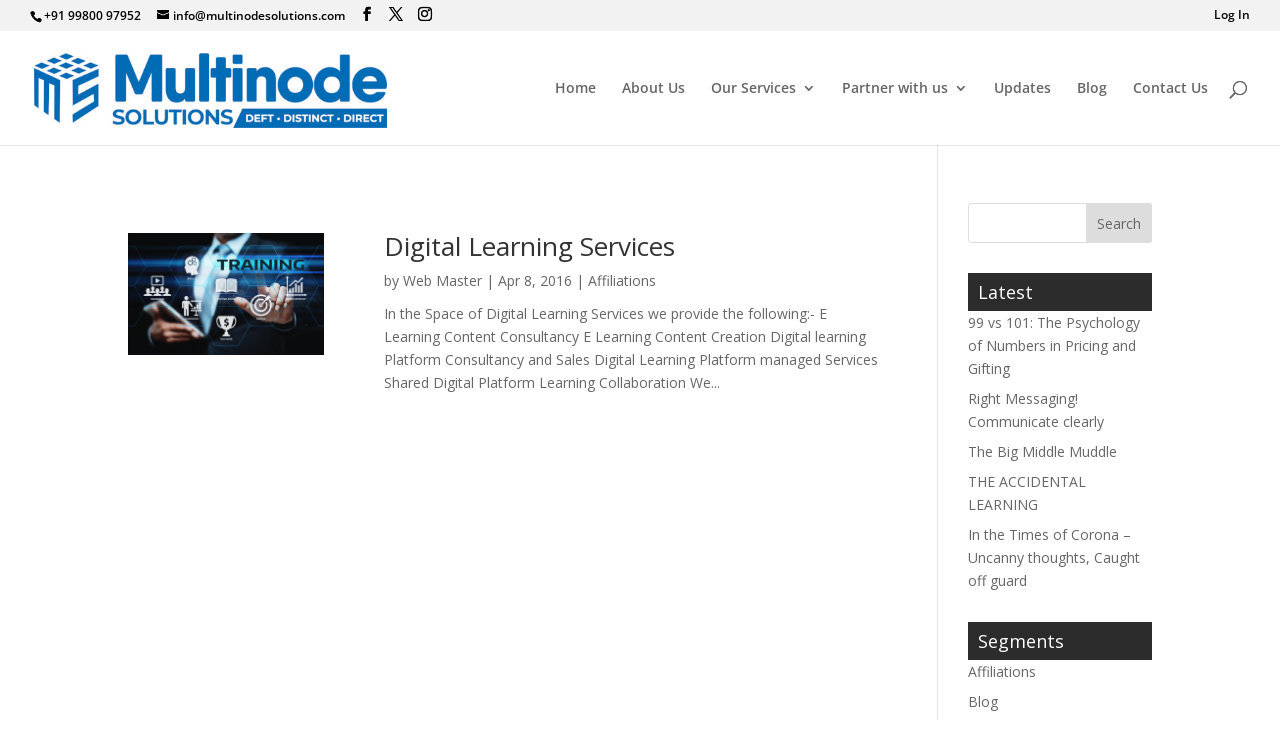

--- FILE ---
content_type: text/css
request_url: https://multinodesolutions.com/wp-content/themes/Professional/style.css?ver=4.4.8.1591594327
body_size: 140
content:
/*
Theme Name: Professional
Theme URI: https://mohitweb.com
Template: Divi
Author: Mohit Gupta
Author URI: https://guptam.com
Description: This designer Theme cares for your website
Tags: responsive-layout,one-column,two-columns,three-columns,four-columns,left-sidebar,right-sidebar,custom-background,custom-colors,featured-images,full-width-template,post-formats,rtl-language-support,theme-options,threaded-comments,translation-ready
Version: 4.4.8.1591594327
Updated: 2020-06-08 05:32:07

*/

